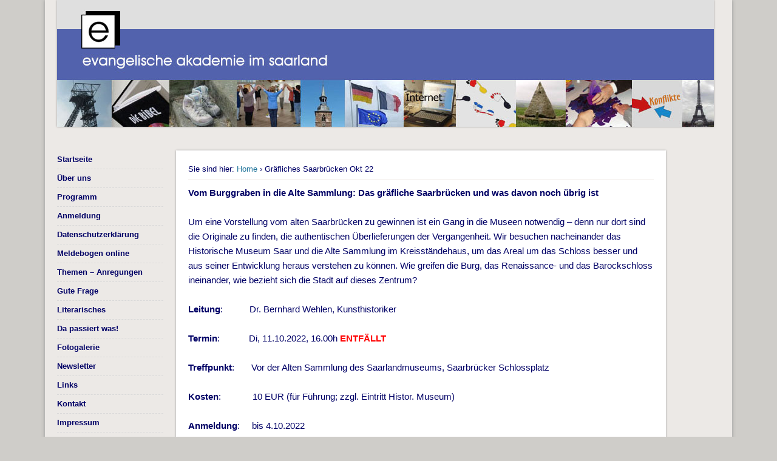

--- FILE ---
content_type: text/html; charset=UTF-8
request_url: https://eva-a.de/graefliches-saarbruecken-okt-22/
body_size: 9196
content:
<!DOCTYPE html>
<html lang="de">
<head>
<meta charset="UTF-8" />
<meta name="viewport" content="width=device-width" />
<title>Gräfliches Saarbrücken Okt 22 -</title>
<link rel="profile" href="http://gmpg.org/xfn/11" />
<link rel="pingback" href="https://eva-a.de/wordpress/xmlrpc.php" />
<!--[if lt IE 9]>
<script src="https://eva-a.de/wordpress/wp-content/themes/esplanade/scripts/html5.js" type="text/javascript"></script>
<![endif]-->
<script>window.koko_analytics = {"url":"https:\/\/eva-a.de\/wordpress\/koko-analytics-collect.php","site_url":"https:\/\/eva-a.de","post_id":12174,"use_cookie":1,"cookie_path":"\/"};</script><meta name='robots' content='index, follow, max-image-preview:large, max-snippet:-1, max-video-preview:-1' />

	<!-- This site is optimized with the Yoast SEO plugin v23.6 - https://yoast.com/wordpress/plugins/seo/ -->
	<link rel="canonical" href="https://eva-a.de/graefliches-saarbruecken-okt-22/" />
	<meta property="og:locale" content="de_DE" />
	<meta property="og:type" content="article" />
	<meta property="og:title" content="Gräfliches Saarbrücken Okt 22 -" />
	<meta property="og:description" content="Vom Burggraben in die Alte Sammlung: Das gräfliche Saarbrücken und was davon noch übrig ist Um eine Vorstellung vom alten Saarbrücken zu gewinnen ist ein Gang in die Museen notwendig – denn nur dort sind die Originale zu finden, die authentischen Überlieferungen der Vergangenheit. Wir besuchen nacheinander das Historische Museum &#8230;" />
	<meta property="og:url" content="https://eva-a.de/graefliches-saarbruecken-okt-22/" />
	<meta property="article:modified_time" content="2022-10-07T08:59:43+00:00" />
	<meta name="twitter:card" content="summary_large_image" />
	<meta name="twitter:label1" content="Geschätzte Lesezeit" />
	<meta name="twitter:data1" content="1 Minute" />
	<script type="application/ld+json" class="yoast-schema-graph">{"@context":"https://schema.org","@graph":[{"@type":"WebPage","@id":"https://eva-a.de/graefliches-saarbruecken-okt-22/","url":"https://eva-a.de/graefliches-saarbruecken-okt-22/","name":"Gräfliches Saarbrücken Okt 22 -","isPartOf":{"@id":"https://eva-a.de/#website"},"datePublished":"2022-09-23T07:44:33+00:00","dateModified":"2022-10-07T08:59:43+00:00","breadcrumb":{"@id":"https://eva-a.de/graefliches-saarbruecken-okt-22/#breadcrumb"},"inLanguage":"de","potentialAction":[{"@type":"ReadAction","target":["https://eva-a.de/graefliches-saarbruecken-okt-22/"]}]},{"@type":"BreadcrumbList","@id":"https://eva-a.de/graefliches-saarbruecken-okt-22/#breadcrumb","itemListElement":[{"@type":"ListItem","position":1,"name":"Startseite","item":"https://eva-a.de/"},{"@type":"ListItem","position":2,"name":"Gräfliches Saarbrücken Okt 22"}]},{"@type":"WebSite","@id":"https://eva-a.de/#website","url":"https://eva-a.de/","name":"","description":"","publisher":{"@id":"https://eva-a.de/#organization"},"potentialAction":[{"@type":"SearchAction","target":{"@type":"EntryPoint","urlTemplate":"https://eva-a.de/?s={search_term_string}"},"query-input":{"@type":"PropertyValueSpecification","valueRequired":true,"valueName":"search_term_string"}}],"inLanguage":"de"},{"@type":"Organization","@id":"https://eva-a.de/#organization","name":"Evangelische Akademie im Saarland","url":"https://eva-a.de/","logo":{"@type":"ImageObject","inLanguage":"de","@id":"https://eva-a.de/#/schema/logo/image/","url":"https://eva-a.de/wordpress/wp-content/uploads/2020/12/Logo-Ev.-Akademie-300dpi-scaled.jpg","contentUrl":"https://eva-a.de/wordpress/wp-content/uploads/2020/12/Logo-Ev.-Akademie-300dpi-scaled.jpg","width":2560,"height":970,"caption":"Evangelische Akademie im Saarland"},"image":{"@id":"https://eva-a.de/#/schema/logo/image/"}}]}</script>
	<!-- / Yoast SEO plugin. -->


<link rel="alternate" type="application/rss+xml" title=" &raquo; Feed" href="https://eva-a.de/feed/" />
<link rel="alternate" type="application/rss+xml" title=" &raquo; Kommentar-Feed" href="https://eva-a.de/comments/feed/" />
<script type="text/javascript">
/* <![CDATA[ */
window._wpemojiSettings = {"baseUrl":"https:\/\/s.w.org\/images\/core\/emoji\/15.0.3\/72x72\/","ext":".png","svgUrl":"https:\/\/s.w.org\/images\/core\/emoji\/15.0.3\/svg\/","svgExt":".svg","source":{"concatemoji":"https:\/\/eva-a.de\/wordpress\/wp-includes\/js\/wp-emoji-release.min.js?ver=6.5.7"}};
/*! This file is auto-generated */
!function(i,n){var o,s,e;function c(e){try{var t={supportTests:e,timestamp:(new Date).valueOf()};sessionStorage.setItem(o,JSON.stringify(t))}catch(e){}}function p(e,t,n){e.clearRect(0,0,e.canvas.width,e.canvas.height),e.fillText(t,0,0);var t=new Uint32Array(e.getImageData(0,0,e.canvas.width,e.canvas.height).data),r=(e.clearRect(0,0,e.canvas.width,e.canvas.height),e.fillText(n,0,0),new Uint32Array(e.getImageData(0,0,e.canvas.width,e.canvas.height).data));return t.every(function(e,t){return e===r[t]})}function u(e,t,n){switch(t){case"flag":return n(e,"\ud83c\udff3\ufe0f\u200d\u26a7\ufe0f","\ud83c\udff3\ufe0f\u200b\u26a7\ufe0f")?!1:!n(e,"\ud83c\uddfa\ud83c\uddf3","\ud83c\uddfa\u200b\ud83c\uddf3")&&!n(e,"\ud83c\udff4\udb40\udc67\udb40\udc62\udb40\udc65\udb40\udc6e\udb40\udc67\udb40\udc7f","\ud83c\udff4\u200b\udb40\udc67\u200b\udb40\udc62\u200b\udb40\udc65\u200b\udb40\udc6e\u200b\udb40\udc67\u200b\udb40\udc7f");case"emoji":return!n(e,"\ud83d\udc26\u200d\u2b1b","\ud83d\udc26\u200b\u2b1b")}return!1}function f(e,t,n){var r="undefined"!=typeof WorkerGlobalScope&&self instanceof WorkerGlobalScope?new OffscreenCanvas(300,150):i.createElement("canvas"),a=r.getContext("2d",{willReadFrequently:!0}),o=(a.textBaseline="top",a.font="600 32px Arial",{});return e.forEach(function(e){o[e]=t(a,e,n)}),o}function t(e){var t=i.createElement("script");t.src=e,t.defer=!0,i.head.appendChild(t)}"undefined"!=typeof Promise&&(o="wpEmojiSettingsSupports",s=["flag","emoji"],n.supports={everything:!0,everythingExceptFlag:!0},e=new Promise(function(e){i.addEventListener("DOMContentLoaded",e,{once:!0})}),new Promise(function(t){var n=function(){try{var e=JSON.parse(sessionStorage.getItem(o));if("object"==typeof e&&"number"==typeof e.timestamp&&(new Date).valueOf()<e.timestamp+604800&&"object"==typeof e.supportTests)return e.supportTests}catch(e){}return null}();if(!n){if("undefined"!=typeof Worker&&"undefined"!=typeof OffscreenCanvas&&"undefined"!=typeof URL&&URL.createObjectURL&&"undefined"!=typeof Blob)try{var e="postMessage("+f.toString()+"("+[JSON.stringify(s),u.toString(),p.toString()].join(",")+"));",r=new Blob([e],{type:"text/javascript"}),a=new Worker(URL.createObjectURL(r),{name:"wpTestEmojiSupports"});return void(a.onmessage=function(e){c(n=e.data),a.terminate(),t(n)})}catch(e){}c(n=f(s,u,p))}t(n)}).then(function(e){for(var t in e)n.supports[t]=e[t],n.supports.everything=n.supports.everything&&n.supports[t],"flag"!==t&&(n.supports.everythingExceptFlag=n.supports.everythingExceptFlag&&n.supports[t]);n.supports.everythingExceptFlag=n.supports.everythingExceptFlag&&!n.supports.flag,n.DOMReady=!1,n.readyCallback=function(){n.DOMReady=!0}}).then(function(){return e}).then(function(){var e;n.supports.everything||(n.readyCallback(),(e=n.source||{}).concatemoji?t(e.concatemoji):e.wpemoji&&e.twemoji&&(t(e.twemoji),t(e.wpemoji)))}))}((window,document),window._wpemojiSettings);
/* ]]> */
</script>
<style id='wp-emoji-styles-inline-css' type='text/css'>

	img.wp-smiley, img.emoji {
		display: inline !important;
		border: none !important;
		box-shadow: none !important;
		height: 1em !important;
		width: 1em !important;
		margin: 0 0.07em !important;
		vertical-align: -0.1em !important;
		background: none !important;
		padding: 0 !important;
	}
</style>
<link rel='stylesheet' id='wp-block-library-css' href='https://eva-a.de/wordpress/wp-includes/css/dist/block-library/style.min.css?ver=6.5.7' type='text/css' media='all' />
<style id='classic-theme-styles-inline-css' type='text/css'>
/*! This file is auto-generated */
.wp-block-button__link{color:#fff;background-color:#32373c;border-radius:9999px;box-shadow:none;text-decoration:none;padding:calc(.667em + 2px) calc(1.333em + 2px);font-size:1.125em}.wp-block-file__button{background:#32373c;color:#fff;text-decoration:none}
</style>
<style id='global-styles-inline-css' type='text/css'>
body{--wp--preset--color--black: #000000;--wp--preset--color--cyan-bluish-gray: #abb8c3;--wp--preset--color--white: #ffffff;--wp--preset--color--pale-pink: #f78da7;--wp--preset--color--vivid-red: #cf2e2e;--wp--preset--color--luminous-vivid-orange: #ff6900;--wp--preset--color--luminous-vivid-amber: #fcb900;--wp--preset--color--light-green-cyan: #7bdcb5;--wp--preset--color--vivid-green-cyan: #00d084;--wp--preset--color--pale-cyan-blue: #8ed1fc;--wp--preset--color--vivid-cyan-blue: #0693e3;--wp--preset--color--vivid-purple: #9b51e0;--wp--preset--gradient--vivid-cyan-blue-to-vivid-purple: linear-gradient(135deg,rgba(6,147,227,1) 0%,rgb(155,81,224) 100%);--wp--preset--gradient--light-green-cyan-to-vivid-green-cyan: linear-gradient(135deg,rgb(122,220,180) 0%,rgb(0,208,130) 100%);--wp--preset--gradient--luminous-vivid-amber-to-luminous-vivid-orange: linear-gradient(135deg,rgba(252,185,0,1) 0%,rgba(255,105,0,1) 100%);--wp--preset--gradient--luminous-vivid-orange-to-vivid-red: linear-gradient(135deg,rgba(255,105,0,1) 0%,rgb(207,46,46) 100%);--wp--preset--gradient--very-light-gray-to-cyan-bluish-gray: linear-gradient(135deg,rgb(238,238,238) 0%,rgb(169,184,195) 100%);--wp--preset--gradient--cool-to-warm-spectrum: linear-gradient(135deg,rgb(74,234,220) 0%,rgb(151,120,209) 20%,rgb(207,42,186) 40%,rgb(238,44,130) 60%,rgb(251,105,98) 80%,rgb(254,248,76) 100%);--wp--preset--gradient--blush-light-purple: linear-gradient(135deg,rgb(255,206,236) 0%,rgb(152,150,240) 100%);--wp--preset--gradient--blush-bordeaux: linear-gradient(135deg,rgb(254,205,165) 0%,rgb(254,45,45) 50%,rgb(107,0,62) 100%);--wp--preset--gradient--luminous-dusk: linear-gradient(135deg,rgb(255,203,112) 0%,rgb(199,81,192) 50%,rgb(65,88,208) 100%);--wp--preset--gradient--pale-ocean: linear-gradient(135deg,rgb(255,245,203) 0%,rgb(182,227,212) 50%,rgb(51,167,181) 100%);--wp--preset--gradient--electric-grass: linear-gradient(135deg,rgb(202,248,128) 0%,rgb(113,206,126) 100%);--wp--preset--gradient--midnight: linear-gradient(135deg,rgb(2,3,129) 0%,rgb(40,116,252) 100%);--wp--preset--font-size--small: 13px;--wp--preset--font-size--medium: 20px;--wp--preset--font-size--large: 36px;--wp--preset--font-size--x-large: 42px;--wp--preset--spacing--20: 0.44rem;--wp--preset--spacing--30: 0.67rem;--wp--preset--spacing--40: 1rem;--wp--preset--spacing--50: 1.5rem;--wp--preset--spacing--60: 2.25rem;--wp--preset--spacing--70: 3.38rem;--wp--preset--spacing--80: 5.06rem;--wp--preset--shadow--natural: 6px 6px 9px rgba(0, 0, 0, 0.2);--wp--preset--shadow--deep: 12px 12px 50px rgba(0, 0, 0, 0.4);--wp--preset--shadow--sharp: 6px 6px 0px rgba(0, 0, 0, 0.2);--wp--preset--shadow--outlined: 6px 6px 0px -3px rgba(255, 255, 255, 1), 6px 6px rgba(0, 0, 0, 1);--wp--preset--shadow--crisp: 6px 6px 0px rgba(0, 0, 0, 1);}:where(.is-layout-flex){gap: 0.5em;}:where(.is-layout-grid){gap: 0.5em;}body .is-layout-flex{display: flex;}body .is-layout-flex{flex-wrap: wrap;align-items: center;}body .is-layout-flex > *{margin: 0;}body .is-layout-grid{display: grid;}body .is-layout-grid > *{margin: 0;}:where(.wp-block-columns.is-layout-flex){gap: 2em;}:where(.wp-block-columns.is-layout-grid){gap: 2em;}:where(.wp-block-post-template.is-layout-flex){gap: 1.25em;}:where(.wp-block-post-template.is-layout-grid){gap: 1.25em;}.has-black-color{color: var(--wp--preset--color--black) !important;}.has-cyan-bluish-gray-color{color: var(--wp--preset--color--cyan-bluish-gray) !important;}.has-white-color{color: var(--wp--preset--color--white) !important;}.has-pale-pink-color{color: var(--wp--preset--color--pale-pink) !important;}.has-vivid-red-color{color: var(--wp--preset--color--vivid-red) !important;}.has-luminous-vivid-orange-color{color: var(--wp--preset--color--luminous-vivid-orange) !important;}.has-luminous-vivid-amber-color{color: var(--wp--preset--color--luminous-vivid-amber) !important;}.has-light-green-cyan-color{color: var(--wp--preset--color--light-green-cyan) !important;}.has-vivid-green-cyan-color{color: var(--wp--preset--color--vivid-green-cyan) !important;}.has-pale-cyan-blue-color{color: var(--wp--preset--color--pale-cyan-blue) !important;}.has-vivid-cyan-blue-color{color: var(--wp--preset--color--vivid-cyan-blue) !important;}.has-vivid-purple-color{color: var(--wp--preset--color--vivid-purple) !important;}.has-black-background-color{background-color: var(--wp--preset--color--black) !important;}.has-cyan-bluish-gray-background-color{background-color: var(--wp--preset--color--cyan-bluish-gray) !important;}.has-white-background-color{background-color: var(--wp--preset--color--white) !important;}.has-pale-pink-background-color{background-color: var(--wp--preset--color--pale-pink) !important;}.has-vivid-red-background-color{background-color: var(--wp--preset--color--vivid-red) !important;}.has-luminous-vivid-orange-background-color{background-color: var(--wp--preset--color--luminous-vivid-orange) !important;}.has-luminous-vivid-amber-background-color{background-color: var(--wp--preset--color--luminous-vivid-amber) !important;}.has-light-green-cyan-background-color{background-color: var(--wp--preset--color--light-green-cyan) !important;}.has-vivid-green-cyan-background-color{background-color: var(--wp--preset--color--vivid-green-cyan) !important;}.has-pale-cyan-blue-background-color{background-color: var(--wp--preset--color--pale-cyan-blue) !important;}.has-vivid-cyan-blue-background-color{background-color: var(--wp--preset--color--vivid-cyan-blue) !important;}.has-vivid-purple-background-color{background-color: var(--wp--preset--color--vivid-purple) !important;}.has-black-border-color{border-color: var(--wp--preset--color--black) !important;}.has-cyan-bluish-gray-border-color{border-color: var(--wp--preset--color--cyan-bluish-gray) !important;}.has-white-border-color{border-color: var(--wp--preset--color--white) !important;}.has-pale-pink-border-color{border-color: var(--wp--preset--color--pale-pink) !important;}.has-vivid-red-border-color{border-color: var(--wp--preset--color--vivid-red) !important;}.has-luminous-vivid-orange-border-color{border-color: var(--wp--preset--color--luminous-vivid-orange) !important;}.has-luminous-vivid-amber-border-color{border-color: var(--wp--preset--color--luminous-vivid-amber) !important;}.has-light-green-cyan-border-color{border-color: var(--wp--preset--color--light-green-cyan) !important;}.has-vivid-green-cyan-border-color{border-color: var(--wp--preset--color--vivid-green-cyan) !important;}.has-pale-cyan-blue-border-color{border-color: var(--wp--preset--color--pale-cyan-blue) !important;}.has-vivid-cyan-blue-border-color{border-color: var(--wp--preset--color--vivid-cyan-blue) !important;}.has-vivid-purple-border-color{border-color: var(--wp--preset--color--vivid-purple) !important;}.has-vivid-cyan-blue-to-vivid-purple-gradient-background{background: var(--wp--preset--gradient--vivid-cyan-blue-to-vivid-purple) !important;}.has-light-green-cyan-to-vivid-green-cyan-gradient-background{background: var(--wp--preset--gradient--light-green-cyan-to-vivid-green-cyan) !important;}.has-luminous-vivid-amber-to-luminous-vivid-orange-gradient-background{background: var(--wp--preset--gradient--luminous-vivid-amber-to-luminous-vivid-orange) !important;}.has-luminous-vivid-orange-to-vivid-red-gradient-background{background: var(--wp--preset--gradient--luminous-vivid-orange-to-vivid-red) !important;}.has-very-light-gray-to-cyan-bluish-gray-gradient-background{background: var(--wp--preset--gradient--very-light-gray-to-cyan-bluish-gray) !important;}.has-cool-to-warm-spectrum-gradient-background{background: var(--wp--preset--gradient--cool-to-warm-spectrum) !important;}.has-blush-light-purple-gradient-background{background: var(--wp--preset--gradient--blush-light-purple) !important;}.has-blush-bordeaux-gradient-background{background: var(--wp--preset--gradient--blush-bordeaux) !important;}.has-luminous-dusk-gradient-background{background: var(--wp--preset--gradient--luminous-dusk) !important;}.has-pale-ocean-gradient-background{background: var(--wp--preset--gradient--pale-ocean) !important;}.has-electric-grass-gradient-background{background: var(--wp--preset--gradient--electric-grass) !important;}.has-midnight-gradient-background{background: var(--wp--preset--gradient--midnight) !important;}.has-small-font-size{font-size: var(--wp--preset--font-size--small) !important;}.has-medium-font-size{font-size: var(--wp--preset--font-size--medium) !important;}.has-large-font-size{font-size: var(--wp--preset--font-size--large) !important;}.has-x-large-font-size{font-size: var(--wp--preset--font-size--x-large) !important;}
.wp-block-navigation a:where(:not(.wp-element-button)){color: inherit;}
:where(.wp-block-post-template.is-layout-flex){gap: 1.25em;}:where(.wp-block-post-template.is-layout-grid){gap: 1.25em;}
:where(.wp-block-columns.is-layout-flex){gap: 2em;}:where(.wp-block-columns.is-layout-grid){gap: 2em;}
.wp-block-pullquote{font-size: 1.5em;line-height: 1.6;}
</style>
<link rel='stylesheet' id='contact-form-7-css' href='https://eva-a.de/wordpress/wp-content/plugins/contact-form-7/includes/css/styles.css?ver=5.9.8' type='text/css' media='all' />
<link rel='stylesheet' id='esplanade-web-font-css' href='http://fonts.googleapis.com/css?family=Droid+Sans:regular,italic,bold,bolditalic&#038;subset=latin' type='text/css' media='all' />
<link rel='stylesheet' id='esplanade-css' href='https://eva-a.de/wordpress/wp-content/themes/esplanade/style.css' type='text/css' media='all' />
<link rel='stylesheet' id='earth-css' href='https://eva-a.de/wordpress/wp-content/themes/esplanade/styles/earth.css' type='text/css' media='all' />
<link rel='stylesheet' id='colorbox-css' href='https://eva-a.de/wordpress/wp-content/themes/esplanade/styles/colorbox.css' type='text/css' media='all' />
<script type="text/javascript" src="https://eva-a.de/wordpress/wp-includes/js/jquery/jquery.min.js?ver=3.7.1" id="jquery-core-js"></script>
<script type="text/javascript" src="https://eva-a.de/wordpress/wp-includes/js/jquery/jquery-migrate.min.js?ver=3.4.1" id="jquery-migrate-js"></script>
<script type="text/javascript" src="https://eva-a.de/wordpress/wp-content/themes/esplanade/scripts/jquery.flexslider-min.js" id="flexslider-js"></script>
<script type="text/javascript" src="https://eva-a.de/wordpress/wp-content/themes/esplanade/scripts/jquery.fitvids.js" id="fitvids-js"></script>
<script type="text/javascript" src="https://eva-a.de/wordpress/wp-includes/js/swfobject.js?ver=2.2-20120417" id="swfobject-js"></script>
<script type="text/javascript" src="https://eva-a.de/wordpress/wp-content/themes/esplanade/scripts/audio-player.js" id="audio-player-js"></script>
<script type="text/javascript" src="https://eva-a.de/wordpress/wp-content/themes/esplanade/scripts/jquery.colorbox-min.js" id="colorbox-js"></script>
<link rel="https://api.w.org/" href="https://eva-a.de/wp-json/" /><link rel="alternate" type="application/json" href="https://eva-a.de/wp-json/wp/v2/pages/12174" /><link rel="EditURI" type="application/rsd+xml" title="RSD" href="https://eva-a.de/wordpress/xmlrpc.php?rsd" />
<meta name="generator" content="WordPress 6.5.7" />
<link rel='shortlink' href='https://eva-a.de/?p=12174' />
<link rel="alternate" type="application/json+oembed" href="https://eva-a.de/wp-json/oembed/1.0/embed?url=https%3A%2F%2Feva-a.de%2Fgraefliches-saarbruecken-okt-22%2F" />
<link rel="alternate" type="text/xml+oembed" href="https://eva-a.de/wp-json/oembed/1.0/embed?url=https%3A%2F%2Feva-a.de%2Fgraefliches-saarbruecken-okt-22%2F&#038;format=xml" />
<script>
/* <![CDATA[ */
	jQuery(document).ready(function($) {
		$('.nav-toggle').click(function() {
			$('#access div ul:first-child').slideToggle(250);
			return false;
		});
		if( ($(window).width() > 640) || ($(document).width() > 640) ) {
							$('#access li').mouseenter(function() {
					$(this).children('ul').css('display', 'none').stop(true, true).slideToggle(250).css('display', 'block').children('ul').css('display', 'none');
				});
				$('#access li').mouseleave(function() {
					$(this).children('ul').stop(true, true).fadeOut(250).css('display', 'block');
				})
					} else {
			$('#access li').each(function() {
				if($(this).children('ul').length)
					$(this).append('<span class="drop-down-toggle"><span class="drop-down-arrow"></span></span>');
			});
			$('.drop-down-toggle').click(function() {
				$(this).parent().children('ul').slideToggle(250);
			});
		}
				$(".entry-attachment, .entry-content").fitVids({ customSelector: "iframe, object, embed"});
	});
	jQuery(window).load(function() {
					jQuery('.entry-content a[href$=".jpg"],.entry-content a[href$=".jpeg"],.entry-content a[href$=".png"],.entry-content a[href$=".gif"],a.colorbox').colorbox({
				maxWidth: '100%',
				maxHeight: '100%',
			});
			});
	AudioPlayer.setup("https://eva-a.de/wordpress/wp-content/themes/esplanade/audio-player/player.swf", {  
		width: 320  
	});
/* ]]> */
</script>
<style type="text/css">
												.content-sidebar-wrap {
			width:91.85%;
		}
		.page-template-template-sidebar-content-sidebar-php .content-sidebar-wrap #content {
			width:80.45%;
		}
		.page-template-template-sidebar-content-sidebar-php #sidebar-left {
			width:17.45%;
		}
		.page-template-template-sidebar-content-sidebar-php #sidebar-right {
			width:6.05%;
		}
		@media screen and (max-width: 960px) {
			.content-sidebar-wrap,
			.page-template-template-sidebar-content-sidebar-php .content-sidebar-wrap #content,
			.page-template-template-sidebar-content-sidebar-php #sidebar-left,
			.page-template-template-sidebar-content-sidebar-php #sidebar-right {
				float:none;
				width:auto;
			}
		}
		@media screen and (max-width: 640px) {
			.page-template-template-sidebar-content-sidebar-php #sidebar-left {
				float:left;
				width:49.65%;
			}
			.page-template-template-sidebar-content-sidebar-php #sidebar-right {
				float:right;
				width:43.45%;
			}
		}
							.blog #content {
			box-shadow:none;
			background:none;
		}
		.blog .post {
			padding:2.7%;
			margin-bottom:2.7%;
			box-shadow:0 0 3px #999;
			background:#fff;
		}
		.blog #posts-nav {
			padding:20px;
			margin-bottom:20px;
			box-shadow:0 0 3px #999;
			background:#fff;
			border-top:none;
		}
		.paged #content {
			margin-bottom:1.76%;
			box-shadow:0 0 3px #999;
			background:#fff;
		}
		.paged .post {
			padding:4.28% 0;
			margin:0 20px;
			box-shadow:none;
			background:none;
			border-top:#eee 1px solid;
		}
		.paged #posts-nav {
			padding:20px 0 0;
			margin:20px;
			margin-top:0;
			box-shadow:none;
			background:none;
			border-top:#eee 1px solid;
		}
																	body {
			color:#000066;
		}
		h1, h2, h3, h4, h5, h6,
		.entry-title,
		.entry-title a {
			color:#000066;
		}
		.entry-content {
			color:#000066;
		}
								#sidebar,
		#sidebar-left,
		#sidebar-right {
			color:#000066;
		}
				.widget-title {
			color:#000066;
		}
				.widget-area a {
			color:#000066;
		}
						.entry-title {display: none;}

#header-image {

padding:0;
  border-radius:0;
}

aside
{
font-weight: bold; </style>
</head>

<body class="page-template-default page page-id-12174 page-template-template-sidebar-content-sidebar-php">
	<div id="wrapper">
		<header id="header">
			<div id="site-title"><a href="https://eva-a.de/" rel="home"></a></div>
							<div id="site-description"></div>
									<div class="clear"></div>
							<a href="https://eva-a.de/" rel="home">
					<img id="header-image" src="https://eva-a.de/wordpress/wp-content/uploads/2014/12/copy-Bilderleiste.jpg" alt="" width="1082" height="280" />
				</a>
						
				
				<div class="clear"></div>
			</nav><!-- #access -->
		</header><!-- #header -->	<div id="container">
					<div class="content-sidebar-wrap">
				<section id="content">
							<article class="post-12174 page type-page status-publish hentry" id="post-12174">
					<div class="entry">
													<div id="location">
									<div id="breadcrumbs">
	<span class="prefix-text">Sie sind hier:</span>
	<a href="https://eva-a.de/" rel="home">Home</a>
	 &rsaquo; Gräfliches Saarbrücken Okt 22	</div>
							</div><!-- #location -->
											
						<header class="entry-header">
							<h1 class="entry-title">Gräfliches Saarbrücken Okt 22</h1>
						</header><!-- .entry-header -->
						<div class="entry-content">
							<p><strong>Vom Burggraben in die Alte Sammlung: Das gräfliche Saarbrücken und was davon noch übrig ist</strong></p>
<p>Um eine Vorstellung vom alten Saarbrücken zu gewinnen ist ein Gang in die Museen notwendig – denn nur dort sind die Originale zu finden, die authentischen Überlieferungen der Vergangenheit. Wir besuchen nacheinander das Historische Museum Saar und die Alte Sammlung im Kreisständehaus, um das Areal um das Schloss besser und aus seiner Entwicklung heraus verstehen zu können. Wie greifen die Burg, das Renaissance- und das Barockschloss ineinander, wie bezieht sich die Stadt auf dieses Zentrum?</p>
<p><strong>Leitung</strong>:           Dr. Bernhard Wehlen, Kunsthistoriker</p>
<p><strong>Termin</strong>:            Di, 11.10.2022, 16.00h <strong><span style="color: #ff0000;">ENTFÄLLT</span></strong></p>
<p><strong>Treffpunkt</strong>:       Vor der Alten Sammlung des Saarlandmuseums, Saarbrücker Schlossplatz</p>
<p><strong>Kosten</strong>:             10 EUR (für Führung; zzgl. Eintritt Histor. Museum)</p>
<p><strong>Anmeldung</strong>:     bis 4.10.2022</p>
<p><a href="https://eva-a.de/programm-anmeldunga/"><span style="color: #ff0000;">Anmeldung</span></a></p>
<p><a href="http://www.eva-a.de/">zurück</a></p>
							<div class="clear"></div>
						</div><!-- .entry-content -->
											</div><!-- .entry -->
					

				</article><!-- .post -->
					</section><!-- #content -->
							<div id="sidebar-left" class="widget-area" role="complementary">
		<aside id="nav_menu-2" class="widget widget_nav_menu"><div class="menu-menu-1-container"><ul id="menu-menu-1" class="menu"><li id="menu-item-27" class="menu-item menu-item-type-post_type menu-item-object-page menu-item-home menu-item-27"><a href="https://eva-a.de/">Startseite</a></li>
<li id="menu-item-32" class="menu-item menu-item-type-post_type menu-item-object-page menu-item-32"><a href="https://eva-a.de/ueber-uns/">Über uns</a></li>
<li id="menu-item-5830" class="menu-item menu-item-type-custom menu-item-object-custom menu-item-5830"><a href="https://eva-a.de/programm/">Programm</a></li>
<li id="menu-item-6862" class="menu-item menu-item-type-post_type menu-item-object-page menu-item-6862"><a href="https://eva-a.de/programm-anmeldunga/">Anmeldung</a></li>
<li id="menu-item-161" class="menu-item menu-item-type-post_type menu-item-object-page menu-item-privacy-policy menu-item-161"><a rel="privacy-policy" href="https://eva-a.de/datenschutzerklaerung/">Datenschutzerklärung</a></li>
<li id="menu-item-6872" class="menu-item menu-item-type-post_type menu-item-object-page menu-item-6872"><a href="https://eva-a.de/meldebogen-online/">Meldebogen online</a></li>
<li id="menu-item-6776" class="menu-item menu-item-type-post_type menu-item-object-page menu-item-6776"><a href="https://eva-a.de/themen/">Themen – Anregungen</a></li>
<li id="menu-item-6835" class="menu-item menu-item-type-custom menu-item-object-custom menu-item-6835"><a href="https://eva-a.de/gute-frage-2/">Gute Frage</a></li>
<li id="menu-item-6836" class="menu-item menu-item-type-custom menu-item-object-custom menu-item-6836"><a href="https://eva-a.de/Literarisches/">Literarisches</a></li>
<li id="menu-item-10507" class="menu-item menu-item-type-post_type menu-item-object-page menu-item-10507"><a href="https://eva-a.de/da-passiert-was/">Da passiert was!</a></li>
<li id="menu-item-6805" class="menu-item menu-item-type-post_type menu-item-object-page menu-item-6805"><a href="https://eva-a.de/fotogalerie/">Fotogalerie</a></li>
<li id="menu-item-10106" class="menu-item menu-item-type-post_type menu-item-object-page menu-item-10106"><a href="https://eva-a.de/service-2/newsletter/">Newsletter</a></li>
<li id="menu-item-10107" class="menu-item menu-item-type-post_type menu-item-object-page menu-item-10107"><a href="https://eva-a.de/service-2/links/">Links</a></li>
<li id="menu-item-10108" class="menu-item menu-item-type-post_type menu-item-object-page menu-item-10108"><a href="https://eva-a.de/kontakt/">Kontakt</a></li>
<li id="menu-item-28" class="menu-item menu-item-type-post_type menu-item-object-page menu-item-28"><a href="https://eva-a.de/impressum/">Impressum</a></li>
</ul></div></aside><!-- .widget --><aside id="text-6" class="widget widget_text"><h3 class="widget-title">Saar-Lor-Lux evang.</h3>			<div class="textwidget"><a href="https://eva-a.de/?page_id=5149"><img src="https://eva-a.de/wordpress/wp-content/uploads/2017/04/SaarLorLux-120.jpg"></a></div>
		</aside><!-- .widget --><aside id="text-3" class="widget widget_text"><h3 class="widget-title">Die Ev. Akademie bei Facebook</h3>			<div class="textwidget"><a href="https://www.facebook.com/pages/Evangelische-Akademie-im-Saarland/124308601049819?ref=hl"><img src="https://eva-a.de/wordpress/wp-content/uploads/2014/12/FB-f-Logo__blue_29.png"></a></div>
		</aside><!-- .widget --><aside id="text-8" class="widget widget_text"><h3 class="widget-title">Die ev. Akademie bei Instagram</h3>			<div class="textwidget"><p><a href="https://www.instagram.com/ev.akademie/"><img decoding="async" class="size-full wp-image-10482 alignleft" src="https://eva-a.de/wordpress/wp-content/uploads/2021/02/InstagramLogo-e1613648451483.jpg" alt="" width="40" height="43" /></a></p>
</div>
		</aside><!-- .widget --><aside id="text-5" class="widget widget_text"><h3 class="widget-title">Schau an !</h3>			<div class="textwidget"><a href="https://eva-a.de/bild-der-woche/bild-der-woche-153/"><img src="https://eva-a.de/wordpress/wp-content/uploads/2024/05/MohnWalz-scaled-e1715849547134.jpg"></a></div>
		</aside><!-- .widget -->		<div class="clear"></div>
	</div><!-- #sidebar-left -->
			</div><!-- #content-sidebar-wrap -->
						</div><!-- #container -->
		<div id="footer">
						<div id="copyright">
				<p class="copyright">© 2026 </p>
									<p class="credits">
																															Powered by <a href="http://www.onedesigns.com/wordpress-themes/esplanade-free-wordpress-theme" title="Esplanade Theme">Esplanade Theme</a> and <a href="http://wordpress.org/" title="WordPress">WordPress</a>											</p>
								<div class="clear"></div>
			</div><!-- #copyright -->
		</div><!-- #footer -->
	</div><!-- #wrapper -->
<script type="text/javascript" defer src="https://eva-a.de/wordpress/wp-content/plugins/koko-analytics/assets/dist/js/script.js?ver=1.3.14" id="koko-analytics-js"></script>
<script type="text/javascript" src="https://eva-a.de/wordpress/wp-includes/js/dist/vendor/wp-polyfill-inert.min.js?ver=3.1.2" id="wp-polyfill-inert-js"></script>
<script type="text/javascript" src="https://eva-a.de/wordpress/wp-includes/js/dist/vendor/regenerator-runtime.min.js?ver=0.14.0" id="regenerator-runtime-js"></script>
<script type="text/javascript" src="https://eva-a.de/wordpress/wp-includes/js/dist/vendor/wp-polyfill.min.js?ver=3.15.0" id="wp-polyfill-js"></script>
<script type="text/javascript" src="https://eva-a.de/wordpress/wp-includes/js/dist/hooks.min.js?ver=2810c76e705dd1a53b18" id="wp-hooks-js"></script>
<script type="text/javascript" src="https://eva-a.de/wordpress/wp-includes/js/dist/i18n.min.js?ver=5e580eb46a90c2b997e6" id="wp-i18n-js"></script>
<script type="text/javascript" id="wp-i18n-js-after">
/* <![CDATA[ */
wp.i18n.setLocaleData( { 'text direction\u0004ltr': [ 'ltr' ] } );
/* ]]> */
</script>
<script type="text/javascript" src="https://eva-a.de/wordpress/wp-content/plugins/contact-form-7/includes/swv/js/index.js?ver=5.9.8" id="swv-js"></script>
<script type="text/javascript" id="contact-form-7-js-extra">
/* <![CDATA[ */
var wpcf7 = {"api":{"root":"https:\/\/eva-a.de\/wp-json\/","namespace":"contact-form-7\/v1"}};
/* ]]> */
</script>
<script type="text/javascript" src="https://eva-a.de/wordpress/wp-content/plugins/contact-form-7/includes/js/index.js?ver=5.9.8" id="contact-form-7-js"></script>
<script type="text/javascript" src="https://eva-a.de/wordpress/wp-includes/js/comment-reply.min.js?ver=6.5.7" id="comment-reply-js" async="async" data-wp-strategy="async"></script>
</body>
</html>